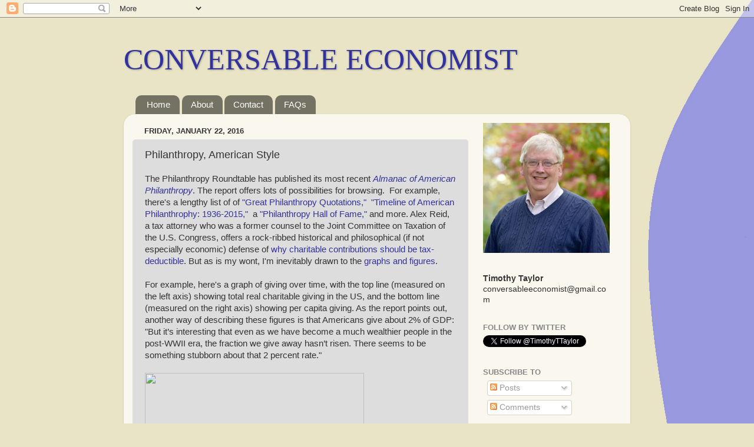

--- FILE ---
content_type: text/html; charset=UTF-8
request_url: https://conversableeconomist.blogspot.com/b/stats?style=BLACK_TRANSPARENT&timeRange=ALL_TIME&token=APq4FmBt8HH-mcGLHZXTf503eMcDCmP2qLaFc0q7-_0f3fKB2uTgNaDtQOE1nPleRBCG8zl4S4ffJ2wKa9ZjJUJvb_eG_jYtAQ
body_size: -13
content:
{"total":15496284,"sparklineOptions":{"backgroundColor":{"fillOpacity":0.1,"fill":"#000000"},"series":[{"areaOpacity":0.3,"color":"#202020"}]},"sparklineData":[[0,27],[1,59],[2,61],[3,75],[4,77],[5,89],[6,89],[7,100],[8,93],[9,69],[10,26],[11,26],[12,27],[13,29],[14,31],[15,32],[16,29],[17,63],[18,43],[19,42],[20,41],[21,41],[22,39],[23,31],[24,38],[25,13],[26,16],[27,16],[28,19],[29,1]],"nextTickMs":20930}

--- FILE ---
content_type: text/plain
request_url: https://www.google-analytics.com/j/collect?v=1&_v=j102&a=575443739&t=pageview&_s=1&dl=https%3A%2F%2Fconversableeconomist.blogspot.com%2F2016%2F01%2Fphilanthropy-american-style.html&ul=en-us%40posix&dt=CONVERSABLE%20ECONOMIST%3A%20Philanthropy%2C%20American%20Style&sr=1280x720&vp=1280x720&_u=IEBAAEABAAAAACAAI~&jid=1995520602&gjid=1050379988&cid=1593692317.1764030820&tid=UA-28088975-1&_gid=1896182033.1764030820&_r=1&_slc=1&z=1371808024
body_size: -456
content:
2,cG-VFGYDBQF7L